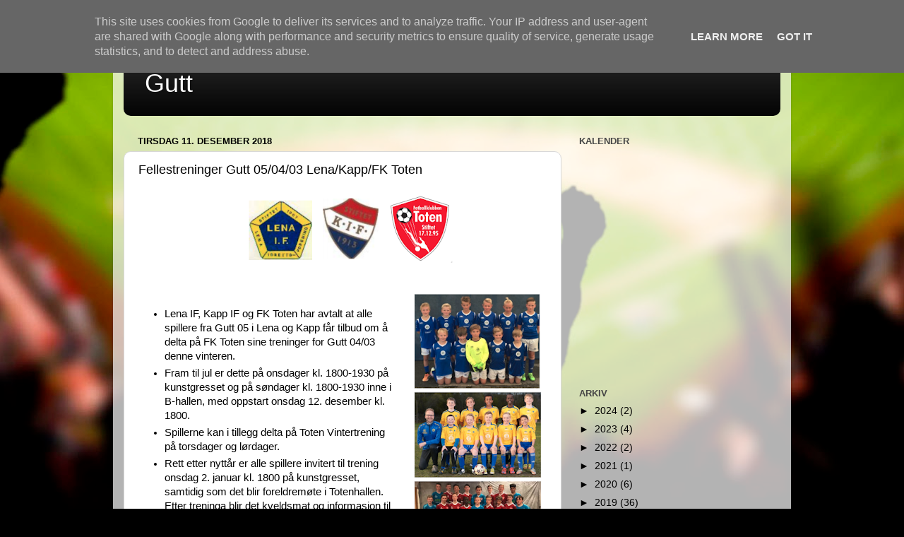

--- FILE ---
content_type: text/html; charset=UTF-8
request_url: http://gutt.fktoten.no/b/stats?style=WHITE_TRANSPARENT&timeRange=ALL_TIME&token=APq4FmC9F8WPnGIaCVcegWtURou5anCMBL0OZV931yE_-G4hzfuDxqUmQPFuGOfZFdlIGvXeVjEVI0VOB9x0qjc7r_pdr_143A
body_size: 245
content:
{"total":129632,"sparklineOptions":{"backgroundColor":{"fillOpacity":0.1,"fill":"#ffffff"},"series":[{"areaOpacity":0.3,"color":"#fff"}]},"sparklineData":[[0,1],[1,4],[2,3],[3,28],[4,3],[5,6],[6,9],[7,1],[8,1],[9,18],[10,17],[11,8],[12,5],[13,17],[14,4],[15,10],[16,11],[17,7],[18,3],[19,3],[20,2],[21,2],[22,1],[23,1],[24,2],[25,8],[26,99],[27,14],[28,3],[29,2]],"nextTickMs":1800000}

--- FILE ---
content_type: text/plain
request_url: https://www.google-analytics.com/j/collect?v=1&_v=j102&a=1481341359&t=pageview&_s=1&dl=http%3A%2F%2Fgutt.fktoten.no%2F2018%2F12%2F&ul=en-us%40posix&dt=Gutt%3A%20desember%202018&sr=1280x720&vp=1280x720&_u=IEBAAEABAAAAACAAI~&jid=691189203&gjid=1983459598&cid=528048480.1768763381&tid=UA-47066223-2&_gid=281391058.1768763381&_r=1&_slc=1&z=185017591
body_size: -450
content:
2,cG-VKZL5S53PV